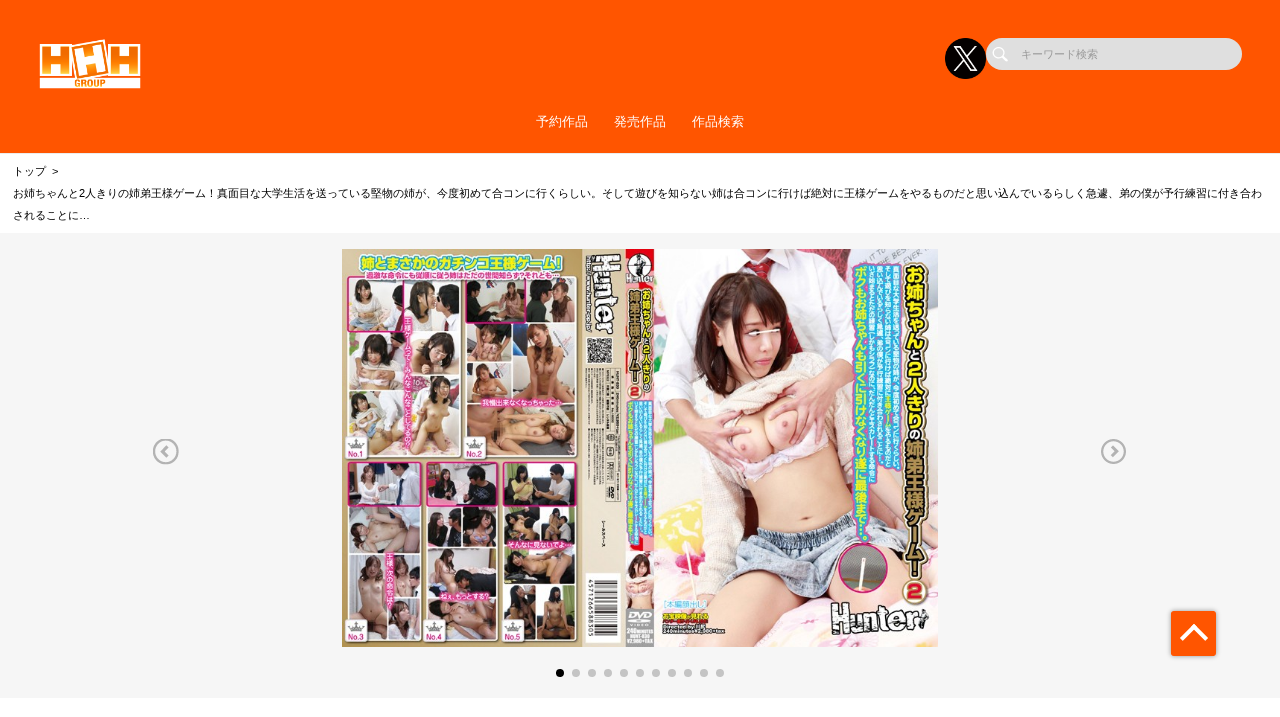

--- FILE ---
content_type: text/html; charset=UTF-8
request_url: https://hhh-av.com/works/detail/hunt830
body_size: 71861
content:
<!doctype html>
<html lang="ja">



    <head prefix="og: http://ogp.me/ns# fb: http://ogp.me/ns/fb# website: http://ogp.me/ns/website#">

        
        <title>お姉ちゃんと2人きりの姉弟王様ゲーム！真面目な大学生活を送っている堅物の姉が、今度初めて合コンに行くらしい。そして遊びを知らない姉は合コンに行けば絶対に王様ゲームをやるものだと思い込んでいるらしく急遽、弟の僕が予行練習に付き合わされることに… | 超混種ハレンチグループのAVメーカー【HHH(トリプルエイチ)】公式サイト</title>
        <meta name="description" content="【公式】HHH(トリプルエイチ) | お姉ちゃんと2人きりの姉弟王様ゲーム！真面目な大学生活を送っている堅物の姉が、今度初めて合コンに行くらしい。そして遊びを知らない姉は合コンに行けば絶対に王様ゲームをやるものだと思い込んでいるらしく急遽、弟の僕が予行練習に付き合わされることに…のページ">

        
                        <!-- Google Tag Manager -->
        <script>(function(w,d,s,l,i){w[l]=w[l]||[];w[l].push({'gtm.start':
        new Date().getTime(),event:'gtm.js'});var f=d.getElementsByTagName(s)[0],
        j=d.createElement(s),dl=l!='dataLayer'?'&l='+l:'';j.async=true;j.src=
        'https://www.googletagmanager.com/gtm.js?id='+i+dl;f.parentNode.insertBefore(j,f);
        })(window,document,'script','dataLayer','GTM-58SR632');</script>
        <!-- End Google Tag Manager -->
        
        <!--画面共通項目-->
        <meta charset="utf-8">
        <meta http-equiv="X-UA-Compatible" content="IE=edge">
        <meta name="viewport" content="width=device-width, initial-scale=1">
        <meta property="og:image" content="https://cdn.up-timely.com/image/29/site_design/base/logo_image/oV67NItRHabirg3sAM6H0sHA1zikjsF5N2xu4KWy.png">
        <meta property="og:locale" content="ja_JP">

        <link rel="shortcut icon" href="/favicons/hhh/favicon.ico">
        <link rel="stylesheet" href="https://cdnjs.cloudflare.com/ajax/libs/Swiper/4.5.1/css/swiper.min.css">
        <link rel="stylesheet" href="https://cdnjs.cloudflare.com/ajax/libs/fancybox/3.5.7/jquery.fancybox.min.css">
        <link rel="stylesheet" href="//code.ionicframework.com/ionicons/2.0.1/css/ionicons.min.css">
        <link rel="stylesheet" href="/_assets/main.bundle.css?v=20250205">
        <link rel="stylesheet" href="/css/dev_common.css">
        <link rel="stylesheet" href="/css/override_style.css">
        <script src="https://code.jquery.com/jquery-3.4.1.min.js" integrity="sha256-CSXorXvZcTkaix6Yvo6HppcZGetbYMGWSFlBw8HfCJo=" crossorigin="anonymous"></script>
        <script nomodule src="/_assets/main.nomodule.bundle.js" defer></script>
        <script type="text/javascript" src="/_assets/jquery.waypoints.min.js"></script>
        <script type="text/javascript" src="/_assets/megamenu.js"></script>
        <script src="https://cdnjs.cloudflare.com/ajax/libs/Swiper/4.5.1/js/swiper.min.js"></script>
        <script type="module" src="/_assets/main.module.bundle.js"></script>
        <script src="https://cdn.jsdelivr.net/npm/lazyload@2.0.0-rc.2/lazyload.min.js"></script>
        
        

        
        <style>
            
            /********************
            * 背景色 *
            ********************/
            /* 背景色① */
            .bg-base01,
            .p-siteHeader,
            .p-siteHeader__top,
            .p-siteHeader__nav,
            .show-on-mobile .c-search,
            .menu>ul>li {
                background-color: #ff5500;
            }

            /* 背景色② */
            .bg-base02,
            main,
            body {
                background-color: #ffffff;
            }

            /* 背景色③ */
            .bg-base03,
            .p-tag {
                background-color: #ffe072;
            }

            /* 背景色④（サイドバー版） */
            .bg-base04,
            .p-footer__nav,
            .sidebar .p-footer__nav {
                background-color: #000000;
            }

            /* 背景色⑤ */
            .bg-base05,
            .p-footer__info {
                background-color: #ff5500;
            }




            /********************
            * メインカラー *
            ********************/
            .c-main-font {
                color: #ff5500 !important;
            }

            .c-main-font-hover:hover {
                color: #ff5500 !important;
            }

            .c-main-font-link {
                color: #ff5500 !important;
            }

            .c-main-font-link:hover {
                text-decoration: underline #ff5500 !important;
            }

            .c-main-bg {
                background-color: #ff5500 !important;
            }

            .c-main-bg-hover:hover {
                background-color: #ff5500 !important;
            }

            .c-main-bg-lighten-hover:hover {
                background-color: #ff5500 !important;
            }

            .c-main-bg-after::after {
                background-color: #ff5500 !important;
            }

            .c-main-bg-before::before {
                background-color: #ff5500 !important;
            }

            .c-main-bd {
                border: 1px solid #ff5500 !important;
            }

            .c-main-bd-bottom {
                border-bottom: 1px solid #ff5500 !important;
            }

            .c-main-bd-left {
                border-left: 1px solid #ff5500 !important;
            }

            .c-main-bd-left-before::before {
                border-left: 1px solid #ff5500 !important;
            }

            .c-main-bd-hover:hover {
                border: 1px solid #ff5500 !important;
            }
            
            #nav-toggle span,
            .menu-mobile span {
                background: #fff !important;
            }

            .menu>ul>li>ul {
                border-bottom: 2px solid #ff5500 !important;
            }

            @media screen and (max-width: 767px) {
                .menu>ul>li>ul {
                    border-top: 1px solid #ff5500 !important;
                    border-bottom: 0px solid #ff5500 !important;
                }
            }

            .menu>ul>li>ul>li a:hover {
                color: #ff5500 !important;
            }

            .menu-dropdown-icon.is-active>a {
                color: #ff5500 !important;
            }

            .p-recruit .table .item a {
                color: #ff5500 !important;
            }

            .p-recruit .table .item a:hover {
                text-decoration: underline #ff5500 !important;
            }

            .c-card .hover:hover .name {
                color: #ff5500 !important;
            }

            .c-card .hover02:hover .text {
                color: #ff5500 !important;
            }

            .c-main-fill {
                fill: #ff5500 !important;
            }

            .c-main-fill-hover:hover {
                fill: #ff5500 !important;
            }

            /* お知らせと更新情報 */
            .p-news__block a {
                color: #ff5500 !important;
            }

            /********************
            * フッターテキスト *
            ********************/
            /* フッターテキスト①↓ */
            .p-footer__nav__list a,
            .p-footer__nav__list li,
            .p-footer__note .text {
            color: #fff !important;
            }

            /* フッターテキスト②↓ */
            .p-login__footer .text,
            .p-footer__info__text {
            color: #fff !important;
            }

            /* フッターテキスト③↓ */
            .p-login__footer .copy,
            .p-footer__info__copyRight {
            color: #fff !important;
            }

            /********************
            * ヘッダー関連(上書き!) 2021/12/15追加 *
            ********************/
            /* ヘッダーテキスト01↓ */
            .menu>ul>li>a {
            color: #fff !important;
            }

            /* ヘッダーテキスト01のホバー時のアンダーライン↓ */
            .menu>ul>li>a.c-main-bg-after::after {
            background-color: #ff5500 !important;
            }

            /* spのヘッダーテキスト01がクリック時のフォントカラー↓ */
            .menu-dropdown-icon.is-active>a {
            color: #ff5500 !important;
            }

            /* ヘッダーテキスト02↓ */
            .menu>ul>li>ul>li a {
            color: #333 !important;
            }

            /* pcのヘッダーテキスト02のホバー時のフォントカラー↓ */
            .menu>ul>li>ul>li a:hover {
            color: #ff5500 !important;
            }

            /* pcのヘッダーサブメニューのアンダーライン */
            .menu>ul>li>ul {
            border-bottom: 2px solid #ff5500 !important;
            }

            @media screen and (max-width: 767px) {
            .menu>ul>li>ul {
                border-top: 1px solid #ff5500 !important;
                border-bottom: 0px solid #ff5500 !important;
            }
            }

            /* spヘッダーのVアイコン */
            .menu-dropdown-icon:before {
            border-right: 1px solid #fff;
            border-bottom: 1px solid #fff;
            }

            /* トップページのタグタイトルカラー */
            .p-tag__title {
            color: #000000 !important;
            }

            /* SPグローバルナビ背景色 */
            .l-navBar__itemInner {
                background-color: #FF5500 !important;
            }

        </style>

    </head>




<body class="fadeout loader page-first">
<!-- Google Tag Manager (noscript) -->
<noscript><iframe src="https://www.googletagmanager.com/ns.html?id=GTM-58SR632"
height="0" width="0" style="display:none;visibility:hidden"></iframe></noscript>
<!-- End Google Tag Manager (noscript) -->
<header class="l-siteHeader">
    <div class="container l-siteHeader__container">
        <div class="p-siteHeader">
            <div class="p-siteHeader__top">
                <div class="logo">
                    <h1 class="logo__item">
                        <a href="https://hhh-av.com/top">
                            <img class="lazyload" data-src="https://cdn.up-timely.com/image/29/site_design/base/logo_image/oV67NItRHabirg3sAM6H0sHA1zikjsF5N2xu4KWy.png" alt="">
                        </a>
                    </h1>
                </div>
                <div class="p-siteHeader__inner">
                    <div class="p-siteHeader__sns">
                                                                        <a href="https://x.com/HHH_eigyoman" class="p-siteHeader__sns__x"><img class="lazyload" data-src="/_assets/common/X_logo_icon.png" alt=""></a>
                                                                    </div>
                    <div class="c-search">
                        <form class="u-hidden--sp" action="https://hhh-av.com/search/list" method="get">
                            <div class="item">
                                <input id="s" name="keyword" type="search" placeholder="キーワード検索">
                            </div>
                        </form>
                    </div>
                </div>
            </div>
            <nav class="p-siteHeader__nav">
                <div class="menu-container">
                    <div class="menu clearfix">
                        <div class="menu-mobile">
                            <div>
                                <span class="c-main-bg"></span>
                                <span class="c-main-bg"></span>
                                <span class="c-main-bg"></span>
                            </div>
                        </div>
                        <ul>
                            <div class="c-search u-hidden--pc">
                                <form action="https://hhh-av.com/search/list" method="get">
                                    <div class="item">
                                        <input id="s" name="keyword" type="search" placeholder="キーワード検索">
                                    </div>
                                </form>
                            </div>
                            
                                                            <li><a class="c-anime__underline center" href="https://hhh-av.com/works/list/reserve">予約作品</a>

    </li>


                                                            <li><a class="c-anime__underline center" href="/works/list/release/">発売作品</a>

    </li>

                                                            <li><a class="c-anime__underline center" href="https://hhh-av.com/search">作品検索</a>

    </li>


                            

                        </ul>
                    </div>
                </div>
            </nav>
        </div>
    </div>
</header>


<main class="home top">
        <ul class="c-bread">
        <li class="item"><a href="https://hhh-av.com/top">トップ</a></li>
        <li class="item"><a>お姉ちゃんと2人きりの姉弟王様ゲーム！真面目な大学生活を送っている堅物の姉が、今度初めて合コンに行くらしい。そして遊びを知らない姉は合コンに行けば絶対に王様ゲームをやるものだと思い込んでいるらしく急遽、弟の僕が予行練習に付き合わされることに…</a></li>
    </ul>
    <section class="l-slider">
        <div class="p-slider -work">
                            <div class="swiper-parent">
                    <div class="swiper-container">
                        <div class="swiper-wrapper">
                                                            <div class="swiper-slide">
                                    <img class="swiper-lazy" data-src="https://cdn.up-timely.com/image/29/content/63822/HUNT830_2.jpg" alt="">
                                    <div class="swiper-lazy-preloader"></div>
                                </div>
                                                            <div class="swiper-slide">
                                    <img class="swiper-lazy" data-src="https://cdn.up-timely.com/image/29/content/63822/HUNT830_3.jpg" alt="">
                                    <div class="swiper-lazy-preloader"></div>
                                </div>
                                                            <div class="swiper-slide">
                                    <img class="swiper-lazy" data-src="https://cdn.up-timely.com/image/29/content/63822/HUNT830_4.jpg" alt="">
                                    <div class="swiper-lazy-preloader"></div>
                                </div>
                                                            <div class="swiper-slide">
                                    <img class="swiper-lazy" data-src="https://cdn.up-timely.com/image/29/content/63822/HUNT830_5.jpg" alt="">
                                    <div class="swiper-lazy-preloader"></div>
                                </div>
                                                            <div class="swiper-slide">
                                    <img class="swiper-lazy" data-src="https://cdn.up-timely.com/image/29/content/63822/HUNT830_6.jpg" alt="">
                                    <div class="swiper-lazy-preloader"></div>
                                </div>
                                                            <div class="swiper-slide">
                                    <img class="swiper-lazy" data-src="https://cdn.up-timely.com/image/29/content/63822/HUNT830_7.jpg" alt="">
                                    <div class="swiper-lazy-preloader"></div>
                                </div>
                                                            <div class="swiper-slide">
                                    <img class="swiper-lazy" data-src="https://cdn.up-timely.com/image/29/content/63822/HUNT830_8.jpg" alt="">
                                    <div class="swiper-lazy-preloader"></div>
                                </div>
                                                            <div class="swiper-slide">
                                    <img class="swiper-lazy" data-src="https://cdn.up-timely.com/image/29/content/63822/HUNT830_9.jpg" alt="">
                                    <div class="swiper-lazy-preloader"></div>
                                </div>
                                                            <div class="swiper-slide">
                                    <img class="swiper-lazy" data-src="https://cdn.up-timely.com/image/29/content/63822/HUNT830_10.jpg" alt="">
                                    <div class="swiper-lazy-preloader"></div>
                                </div>
                                                            <div class="swiper-slide">
                                    <img class="swiper-lazy" data-src="https://cdn.up-timely.com/image/29/content/63822/HUNT830_11.jpg" alt="">
                                    <div class="swiper-lazy-preloader"></div>
                                </div>
                                                            <div class="swiper-slide">
                                    <img class="swiper-lazy" data-src="https://cdn.up-timely.com/image/29/content/63822/HUNT830_12.jpg" alt="">
                                    <div class="swiper-lazy-preloader"></div>
                                </div>
                                                    </div>
                        <div class="swiper-pagination swiper-pagination-black"></div>
                        <div class="swiper-button-prev swiper-button-white u-hidden--sp"></div>
                        <div class="swiper-button-next swiper-button-white u-hidden--sp"></div>
                    </div>
                </div>
            
        </div>
    </section>
    <section class="l-section">
        <div class="p-workPage l-wrap">
            <h2 class="p-workPage__title"> お姉ちゃんと2人きりの姉弟王様ゲーム！真面目な大学生活を送っている堅物の姉が、今度初めて合コンに行くらしい。そして遊びを知らない姉は合コンに行けば絶対に王様ゲームをやるものだと思い込んでいるらしく急遽、弟の僕が予行練習に付き合わされることに… </h2>
            <p class="p-workPage__text">姉が「王様ゲームの練習に付き合って」と言ってきた。どうやら今度参加する初めての合コンで王様ゲームをやると思っての事らしい。仕方なく付き合っていると、遊びの練習のはずが命令だけはガチで、どんどんエッチにエスカレート！それにつられるように姉もエッチな雰囲気になっていき、遂には最後の一線まで越えてしまう。</p>
            <div class="p-workPage__block">
                <div class="p-workPage__table">
                                        <div class="item">
                        <div class="th">女優</div>
                        <div class="td">
                                                    </div>
                    </div>
                                        <div class="item">
                        <div class="th">発売日</div>
                                                <div class="td">
                            <div class="item">
                                <a class="c-tag c-main-bg-hover c-main-font c-main-bd" href="https://hhh-av.com/works/list/date/2014-04-10">2014年4月10日</a>
                            </div>
                        </div>
                    </div>
                    <div class="item">
                        <div class="th">シリーズ</div>
                                                    <div class="item">
                                <a class="c-tag c-main-bg-hover c-main-font c-main-bd" href="https://hhh-av.com/works/list/series/5067">王様ゲーム</a>
                            </div>
                                                <div class="td"></div>
                    </div>
                                        <div class="item">
                                                <div class="th">メーカー</div>
                                                                            <div class="item">
                                <a class="c-tag c-main-bg-hover c-main-font c-main-bd" href="https://hhh-av.com/works/list/label/34858">Hunter</a>
                            </div>
                                                <div class="td"></div>
                    </div>
                                        <div class="item">
                        <div class="th">ジャンル</div>
                        <div class="td">
                                                                                                <div class="item">
                                        <a class="c-tag c-main-bg-hover c-main-font c-main-bd" href="https://hhh-av.com/works/list/genre/108">近親相姦</a>
                                    </div>
                                                                                                                                <div class="item">
                                        <a class="c-tag c-main-bg-hover c-main-font c-main-bd" href="https://hhh-av.com/works/list/genre/5008">企画</a>
                                    </div>
                                                                                                                                <div class="item">
                                        <a class="c-tag c-main-bg-hover c-main-font c-main-bd" href="https://hhh-av.com/works/list/genre/5023">姉・妹</a>
                                    </div>
                                                                                                                                <div class="item">
                                        <a class="c-tag c-main-bg-hover c-main-font c-main-bd" href="https://hhh-av.com/works/list/genre/5052">4時間以上作品</a>
                                    </div>
                                                                                    </div>
                    </div>
                    <div class="item">
                        <div class="th">監督</div>
                        <div class="td">
                                                    <div class="item">
                                                                <p>川尻</p>
                            </div>
                                                </div>
                    </div>
                    <div class="item">
                        <div class="th">品番</div>
                        <div class="td">
                                                            <div class="item -minW">
                                    <p><span class="c-tag02 c-main-bg-hover c-main-bg">DVD</span>HUNT830</p>
                                </div>
                                                                                                            </div>
                    </div>
                    <div class="item">
                        <div class="th">収録時間</div>
                        <div class="td">
                                                            <div class="item -minW">
                                    <p><span class="c-tag02 c-main-bg-hover c-main-bg">DVD</span>240分</p>
                                </div>
                                                                                                            </div>
                    </div>
                    <div class="item">
                        <div class="th">価格</div>
                        <div class="td">
                                                            <div class="item -minW">
                                    <p><span class="c-tag02 c-main-bg-hover c-main-bg">DVD</span>3,278円（税込）</p>
                                </div>
                                                                                                            </div>
                    </div>
                </div>
                <div class="p-workPage__side">

                                        <div class="title">
                        <div class="ico">
                            <div class="c-svg"><svg xmlns="http://www.w3.org/2000/svg" xmlns:xlink="http://www.w3.org/1999/xlink" viewBox="0 0 35 30">
                                    <path class="cart" fill-rule="evenodd" fill="rgb(0, 0, 0)" d="M31.978,15.953 C31.814,16.729 31.123,17.354 30.333,17.438 L11.292,19.472 L11.632,21.081 L29.395,21.081 C30.066,21.081 30.611,21.626 30.611,22.297 C30.611,22.969 30.066,23.513 29.395,23.513 L11.132,23.513 C10.294,23.513 9.530,22.894 9.356,22.074 L5.861,5.531 C5.860,5.524 5.243,2.599 5.243,2.599 L1.381,2.599 C0.709,2.599 0.165,2.055 0.165,1.383 C0.165,0.712 0.709,0.168 1.381,0.168 L5.742,0.168 C6.581,0.168 7.344,0.786 7.519,1.607 L8.036,4.058 L32.504,4.058 C32.999,4.058 33.458,4.273 33.762,4.648 C34.066,5.023 34.182,5.516 34.080,6.001 L31.978,15.953 ZM8.550,6.490 L10.786,17.081 L29.680,15.063 L31.490,6.490 L8.550,6.490 ZM13.570,24.969 C14.914,24.969 16.003,26.058 16.003,27.401 C16.003,28.744 14.914,29.833 13.570,29.833 C12.227,29.833 11.138,28.744 11.138,27.401 C11.138,26.058 12.227,24.969 13.570,24.969 ZM26.479,24.969 C27.823,24.969 28.912,26.058 28.912,27.401 C28.912,28.744 27.823,29.833 26.479,29.833 C25.137,29.833 24.048,28.744 24.048,27.401 C24.048,26.058 25.137,24.969 26.479,24.969 Z" />
                                </svg>
                            </div>
                        </div>
                        <p>FANZAで購入</p>
                    </div>

                                        <a class="c-main-bg-hover box" target="_blank" href="https://www.dmm.co.jp/digital/videoa/-/detail/=/cid=1hunt00830/WILLaffi-079">
                        <div class="ico">
                            <div class="c-svg">
                                <svg xmlns="http://www.w3.org/2000/svg" xmlns:xlink="http://www.w3.org/1999/xlink" viewBox="0 0 50 44">
                                    <path class="download" fill-rule="evenodd" fill="rgb(255, 255, 255)" d="M40.082,31.049 L35.557,31.049 C34.724,31.049 34.049,30.375 34.049,29.541 C34.049,28.707 34.724,28.033 35.557,28.033 L40.082,28.033 C43.409,28.033 46.115,25.327 46.115,22.000 C46.115,18.673 43.409,15.967 40.082,15.967 L37.066,15.967 C36.232,15.967 35.557,15.292 35.557,14.459 C35.557,8.638 30.821,3.901 25.000,3.901 C19.958,3.901 15.500,7.221 14.401,11.795 C14.238,12.473 13.631,12.951 12.934,12.951 L11.426,12.951 C7.268,12.951 3.885,16.334 3.885,20.492 C3.885,24.650 7.268,28.033 11.426,28.033 L15.950,28.033 C16.784,28.033 17.459,28.707 17.459,29.541 C17.459,30.375 16.784,31.049 15.950,31.049 L11.426,31.049 C5.605,31.049 0.869,26.313 0.869,20.492 C0.869,14.671 5.605,9.934 11.426,9.934 L11.806,9.934 C13.649,4.626 19.007,0.885 25.000,0.885 C31.976,0.885 37.737,6.172 38.490,12.951 L40.082,12.951 C45.072,12.951 49.131,17.010 49.131,22.000 C49.131,26.990 45.072,31.049 40.082,31.049 ZM20.034,34.508 L23.492,37.966 L23.492,17.475 C23.492,16.642 24.167,15.967 25.000,15.967 C25.834,15.967 26.508,16.642 26.508,17.475 L26.508,37.966 L29.967,34.508 C30.556,33.919 31.510,33.919 32.100,34.508 C32.688,35.097 32.688,36.051 32.100,36.640 L26.066,42.673 C25.772,42.968 25.386,43.115 25.000,43.115 C24.614,43.115 24.228,42.968 23.934,42.673 L17.901,36.640 C17.312,36.051 17.312,35.097 17.901,34.508 C18.490,33.919 19.444,33.919 20.034,34.508 Z" />
                                </svg>
                            </div>
                        </div>
                        <div class="text">
                            <p class="buy">動画を購入</p>
                            <p>ダウンロード+ストリーミング</p>
                        </div>
                    </a>
                    
                                            <a class="c-main-bg-hover box" target="_blank" href="https://www.dmm.co.jp/mono/dvd/-/detail/=/cid=hunt830/WILLaffi-079">
                            <div class="ico">
                                <div class="c-svg"><svg xmlns="http://www.w3.org/2000/svg" xmlns:xlink="http://www.w3.org/1999/xlink" viewBox="0 0 49 51">
                                        <path fill-rule="evenodd" fill="rgb(255, 255, 255)" d="M39.146,39.741 C34.816,44.079 29.059,46.469 22.936,46.469 C16.813,46.469 11.057,44.079 6.726,39.741 C-2.211,30.785 -2.211,16.212 6.726,7.256 C11.057,2.918 16.813,0.528 22.936,0.528 C29.059,0.528 34.816,2.918 39.146,7.256 C48.083,16.212 48.083,30.785 39.146,39.741 ZM37.061,9.344 C33.289,5.564 28.272,3.482 22.936,3.482 C17.600,3.482 12.584,5.564 8.811,9.344 C1.023,17.149 1.023,29.848 8.811,37.652 C12.584,41.433 17.600,43.514 22.936,43.514 C28.272,43.514 33.289,41.433 37.061,37.652 C44.850,29.848 44.850,17.149 37.061,9.344 ZM29.888,18.986 C29.578,18.506 29.214,18.050 28.795,17.629 C28.374,17.208 27.919,16.844 27.440,16.532 L32.273,7.409 C33.633,8.199 34.922,9.156 36.086,10.322 C37.250,11.488 38.205,12.780 38.993,14.143 L29.888,18.986 ZM27.845,28.417 C26.534,29.731 24.791,30.455 22.936,30.455 C21.081,30.455 19.339,29.731 18.027,28.417 C15.320,25.705 15.320,21.291 18.027,18.579 C19.339,17.265 21.081,16.542 22.936,16.542 C24.791,16.542 26.534,17.265 27.845,18.579 C30.552,21.291 30.552,25.705 27.845,28.417 ZM24.719,21.712 C24.242,21.235 23.609,20.972 22.936,20.972 C22.263,20.972 21.630,21.235 21.154,21.712 C20.171,22.697 20.171,24.299 21.154,25.284 C22.107,26.238 23.766,26.238 24.719,25.284 C25.701,24.299 25.701,22.697 24.719,21.712 ZM18.513,30.512 L13.825,39.361 C12.466,38.572 11.176,37.614 10.013,36.448 C8.849,35.282 7.893,33.990 7.106,32.628 L15.937,27.930 C16.258,28.439 16.635,28.924 17.078,29.368 C17.522,29.813 18.005,30.190 18.513,30.512 Z" />
                                        <path fill-rule="evenodd" fill="rgb(0, 0, 0)" d="M46.034,48.652 C44.728,49.885 43.077,50.479 40.973,50.479 L38.851,50.479 C38.209,50.479 37.946,50.490 37.514,50.511 C37.466,50.513 37.418,50.515 37.371,50.515 C36.552,50.515 35.768,50.167 35.214,49.554 C35.197,49.535 35.187,49.512 35.170,49.493 C34.633,50.102 33.852,50.479 32.990,50.479 L30.985,50.479 C29.590,50.479 28.393,49.484 28.125,48.109 C28.118,48.084 28.105,48.042 28.092,48.001 C27.894,48.245 27.695,48.468 27.502,48.652 C26.196,49.885 24.545,50.479 22.442,50.479 L20.320,50.479 C19.677,50.479 19.414,50.490 18.982,50.511 C18.935,50.513 18.887,50.515 18.839,50.515 C18.021,50.515 17.237,50.167 16.683,49.554 C16.097,48.904 15.830,48.025 15.956,47.158 C15.999,46.863 16.019,46.656 16.019,46.031 L16.019,39.692 C16.019,39.147 16.002,38.931 15.952,38.560 C15.835,37.696 16.107,36.823 16.694,36.181 C17.279,35.538 18.114,35.188 18.986,35.235 C19.406,35.257 19.658,35.267 20.320,35.267 L22.430,35.267 C23.354,35.267 24.564,35.360 25.771,35.893 C26.273,35.505 26.881,35.267 27.534,35.267 L29.458,35.267 C30.525,35.267 31.474,35.849 31.982,36.734 C32.489,35.849 33.438,35.267 34.506,35.267 L36.430,35.267 C36.538,35.267 36.640,35.297 36.747,35.309 C36.997,35.254 37.253,35.221 37.517,35.235 C37.937,35.257 38.190,35.267 38.851,35.267 L40.962,35.267 C42.365,35.267 44.428,35.459 46.137,37.126 C47.555,38.476 48.318,40.443 48.318,42.791 C48.318,45.832 47.076,47.657 46.034,48.652 Z" />
                                        <path fill-rule="evenodd" fill="rgb(255, 255, 255)" d="M44.279,46.790 C43.456,47.567 42.438,47.912 40.973,47.912 L38.851,47.912 C38.149,47.912 37.861,47.924 37.389,47.947 C37.383,47.948 37.377,47.948 37.371,47.948 C37.268,47.948 37.170,47.904 37.101,47.828 C37.028,47.746 36.995,47.636 37.010,47.528 C37.079,47.055 37.100,46.705 37.100,46.031 L37.100,39.692 C37.100,39.070 37.078,38.725 37.010,38.215 C36.995,38.107 37.029,37.998 37.103,37.917 C37.176,37.837 37.280,37.795 37.389,37.799 C37.850,37.822 38.126,37.834 38.851,37.834 L40.962,37.834 C42.530,37.834 43.547,38.174 44.363,38.970 C45.282,39.844 45.768,41.166 45.768,42.791 C45.768,44.501 45.268,45.846 44.279,46.790 ZM43.419,42.803 C43.419,41.794 43.183,41.034 42.716,40.544 C42.313,40.118 41.798,39.953 40.880,39.953 L39.379,39.953 L39.379,45.793 L40.869,45.793 C41.727,45.793 42.248,45.609 42.666,45.158 C43.159,44.631 43.419,43.817 43.419,42.803 ZM33.693,46.499 C33.500,47.014 33.392,47.366 33.349,47.609 C33.318,47.784 33.167,47.912 32.990,47.912 L30.985,47.912 C30.809,47.912 30.658,47.786 30.626,47.611 C30.585,47.384 30.464,47.038 30.269,46.496 L27.775,39.725 C27.546,39.094 27.382,38.702 27.211,38.369 C27.152,38.256 27.156,38.120 27.222,38.010 C27.288,37.901 27.406,37.834 27.534,37.834 L29.458,37.834 C29.638,37.834 29.791,37.966 29.818,38.146 C29.867,38.470 29.965,38.854 30.118,39.318 L31.982,44.902 L33.846,39.317 C34.030,38.737 34.092,38.512 34.145,38.147 C34.172,37.967 34.325,37.834 34.506,37.834 L36.430,37.834 C36.559,37.834 36.679,37.902 36.744,38.015 C36.809,38.127 36.811,38.266 36.748,38.379 C36.588,38.666 36.453,38.992 36.189,39.723 L33.693,46.499 ZM25.747,46.790 C24.925,47.567 23.906,47.912 22.442,47.912 L20.320,47.912 C19.618,47.912 19.329,47.924 18.857,47.947 C18.851,47.948 18.845,47.948 18.839,47.948 C18.737,47.948 18.639,47.904 18.570,47.828 C18.496,47.746 18.463,47.636 18.479,47.528 C18.548,47.055 18.568,46.705 18.568,46.031 L18.568,39.692 C18.568,39.070 18.547,38.725 18.479,38.215 C18.464,38.107 18.498,37.998 18.571,37.917 C18.644,37.837 18.749,37.795 18.858,37.799 C19.318,37.822 19.595,37.834 20.320,37.834 L22.430,37.834 C23.998,37.834 25.015,38.174 25.832,38.970 C26.750,39.844 27.237,41.166 27.237,42.791 C27.237,44.501 26.736,45.846 25.747,46.790 ZM24.184,40.544 C23.782,40.118 23.267,39.953 22.348,39.953 L20.848,39.953 L20.848,45.793 L22.337,45.793 C23.196,45.793 23.716,45.609 24.135,45.158 C24.628,44.631 24.888,43.817 24.888,42.803 C24.888,41.794 24.651,41.034 24.184,40.544 Z" />
                                    </svg>
                                </div>
                            </div>
                            <div class="text">
                                <p class="buy">DVDを購入</p>
                                <p>定価 3,278円（税込）</p>
                            </div>
                        </a>
                    
                    
                                        <p class="note">※配信日と発売日が異なる場合があります</p>
                </div>
            </div>
        </div>
    </section>
        <section class="l-section">
        <div class="p-reserve">
            <div class="p-reserve__title">
                <div class="c-title-main">
                    <div class="anime__show wayPoint-first">
                        <h2 class="top anime__show__item -bottom c-main-font c-main-bg-after">RECOMMEND</h2>
                    </div>
                    <div class="anime__show wayPoint-first">
                        <p class="bottom anime__show__item -bottom delay">おすすめ作品</p>
                    </div>
                </div>
            </div>
            <div class="l-wrap">
                <div class="c-low--6">
                                                                <div class="item">
                            <div class="c-card">
                                <p class="c-card__tag -empty"></p>
                                                                    <a class="img hover" href="https://hhh-av.com/works/detail/HUNTC487?page_from=works">
                                        <img class="c-main-bg lazyload" data-src="https://cdn.up-timely.com/image/29/content/83966/y3fxPb9UpaT8CiTKWGKUFV6tGs0f0osxLQpqspQO.jpg" alt=""/>
                                        <div class="hover__child">
                                            <p class="text">親に隠れて妹とキスだけの約束の生活。「キスだけ…兄妹なんだから…」大人になった妹とキスだけの約束のはずが我慢できず…。久しぶりに帰省したら…2</p>
                                            <div class="arrow">
                                                <div class="c-svg">
                                                    <svg xmlns="http://www.w3.org/2000/svg"
                                                         xmlns:xlink="http://www.w3.org/1999/xlink"
                                                         viewBox="0 0 36 36">
                                                        <path class="link__bg c-main-fill-hover" fill-rule="evenodd"
                                                              opacity="0.702" fill="rgb(255, 255, 255)"
                                                              d="M18.000,-0.000 C27.941,-0.000 36.000,8.059 36.000,18.000 C36.000,27.941 27.941,36.000 18.000,36.000 C8.059,36.000 0.000,27.941 0.000,18.000 C0.000,8.059 8.059,-0.000 18.000,-0.000 Z"/>
                                                        <path class="link" fill-rule="evenodd"
                                                              fill="rgb(0, 0, 0)"
                                                              d="M27.719,16.387 L20.022,9.964 L20.022,13.244 C10.145,14.600 8.280,24.005 8.280,24.005 C13.216,18.837 20.022,19.006 20.022,19.006 L20.022,22.808 L27.719,16.387 Z"/>
                                                    </svg>
                                                </div>
                                            </div>
                                        </div>
                                    </a>
                                
                                                                                                    <span class="name">　</span>
                                
                            </div>
                        </div>
                                            <div class="item">
                            <div class="c-card">
                                <p class="c-card__tag -empty"></p>
                                                                    <a class="img hover" href="https://hhh-av.com/works/detail/HUNTC450?page_from=works">
                                        <img class="c-main-bg lazyload" data-src="https://cdn.up-timely.com/image/29/content/82198/EcH5Y5bkEMximOiBIiYw4ky22QJmnrTa3Pin8KLc.jpg" alt=""/>
                                        <div class="hover__child">
                                            <p class="text">玄関開けたら秒で近親相姦！ボクを襲ってくる５人のショタコン姉とハーレム中出しSEX地獄！５人の姉たちとの禁断の関係を断ち切ろうと上京を決意！やっと姉たちから開放されたと思ったのに、ボクの事が心配で…否、チ〇ポが恋しくて引っ越し先にやって来た！</p>
                                            <div class="arrow">
                                                <div class="c-svg">
                                                    <svg xmlns="http://www.w3.org/2000/svg"
                                                         xmlns:xlink="http://www.w3.org/1999/xlink"
                                                         viewBox="0 0 36 36">
                                                        <path class="link__bg c-main-fill-hover" fill-rule="evenodd"
                                                              opacity="0.702" fill="rgb(255, 255, 255)"
                                                              d="M18.000,-0.000 C27.941,-0.000 36.000,8.059 36.000,18.000 C36.000,27.941 27.941,36.000 18.000,36.000 C8.059,36.000 0.000,27.941 0.000,18.000 C0.000,8.059 8.059,-0.000 18.000,-0.000 Z"/>
                                                        <path class="link" fill-rule="evenodd"
                                                              fill="rgb(0, 0, 0)"
                                                              d="M27.719,16.387 L20.022,9.964 L20.022,13.244 C10.145,14.600 8.280,24.005 8.280,24.005 C13.216,18.837 20.022,19.006 20.022,19.006 L20.022,22.808 L27.719,16.387 Z"/>
                                                    </svg>
                                                </div>
                                            </div>
                                        </div>
                                    </a>
                                
                                                                                                    <span class="name">　</span>
                                
                            </div>
                        </div>
                                            <div class="item">
                            <div class="c-card">
                                <p class="c-card__tag -empty"></p>
                                                                    <a class="img hover" href="https://hhh-av.com/works/detail/HSODA101?page_from=works">
                                        <img class="c-main-bg lazyload" data-src="https://cdn.up-timely.com/image/29/content/83213/wE3x9P0ZJph6FTede56UlzJ1KrA5I2HO2Zvb1cgz.jpg" alt=""/>
                                        <div class="hover__child">
                                            <p class="text">脱いだら凄い豪快肝っ玉母ちゃんに勃起バレしてしまい、口説いたら女になったかーちゃんと種付けセックス</p>
                                            <div class="arrow">
                                                <div class="c-svg">
                                                    <svg xmlns="http://www.w3.org/2000/svg"
                                                         xmlns:xlink="http://www.w3.org/1999/xlink"
                                                         viewBox="0 0 36 36">
                                                        <path class="link__bg c-main-fill-hover" fill-rule="evenodd"
                                                              opacity="0.702" fill="rgb(255, 255, 255)"
                                                              d="M18.000,-0.000 C27.941,-0.000 36.000,8.059 36.000,18.000 C36.000,27.941 27.941,36.000 18.000,36.000 C8.059,36.000 0.000,27.941 0.000,18.000 C0.000,8.059 8.059,-0.000 18.000,-0.000 Z"/>
                                                        <path class="link" fill-rule="evenodd"
                                                              fill="rgb(0, 0, 0)"
                                                              d="M27.719,16.387 L20.022,9.964 L20.022,13.244 C10.145,14.600 8.280,24.005 8.280,24.005 C13.216,18.837 20.022,19.006 20.022,19.006 L20.022,22.808 L27.719,16.387 Z"/>
                                                    </svg>
                                                </div>
                                            </div>
                                        </div>
                                    </a>
                                
                                                                                                                                                                                        <span class="name">広瀬美結</span>
                                                                                                            
                            </div>
                        </div>
                                            <div class="item">
                            <div class="c-card">
                                <p class="c-card__tag -empty"></p>
                                                                    <a class="img hover" href="https://hhh-av.com/works/detail/HUNTC395?page_from=works">
                                        <img class="c-main-bg lazyload" data-src="https://cdn.up-timely.com/image/29/content/82693/f5MrFUhWhqNqIiloCryx28UHHYUlRBI5O4eyxOlS.jpg" alt=""/>
                                        <div class="hover__child">
                                            <p class="text">「おち○ちんの皮を剥いてちゃんと洗わなきゃダメだよ！」8 　ボクの事をいつまでも子供扱いする年の離れた姉がボクの包茎チ○ポの皮を剥いて…</p>
                                            <div class="arrow">
                                                <div class="c-svg">
                                                    <svg xmlns="http://www.w3.org/2000/svg"
                                                         xmlns:xlink="http://www.w3.org/1999/xlink"
                                                         viewBox="0 0 36 36">
                                                        <path class="link__bg c-main-fill-hover" fill-rule="evenodd"
                                                              opacity="0.702" fill="rgb(255, 255, 255)"
                                                              d="M18.000,-0.000 C27.941,-0.000 36.000,8.059 36.000,18.000 C36.000,27.941 27.941,36.000 18.000,36.000 C8.059,36.000 0.000,27.941 0.000,18.000 C0.000,8.059 8.059,-0.000 18.000,-0.000 Z"/>
                                                        <path class="link" fill-rule="evenodd"
                                                              fill="rgb(0, 0, 0)"
                                                              d="M27.719,16.387 L20.022,9.964 L20.022,13.244 C10.145,14.600 8.280,24.005 8.280,24.005 C13.216,18.837 20.022,19.006 20.022,19.006 L20.022,22.808 L27.719,16.387 Z"/>
                                                    </svg>
                                                </div>
                                            </div>
                                        </div>
                                    </a>
                                
                                                                                                    <span class="name">　</span>
                                
                            </div>
                        </div>
                                            <div class="item">
                            <div class="c-card">
                                <p class="c-card__tag -empty"></p>
                                                                    <a class="img hover" href="https://hhh-av.com/works/detail/ROYD267?page_from=works">
                                        <img class="c-main-bg lazyload" data-src="https://cdn.up-timely.com/image/29/content/81940/16rLbcX15MLGEkHAOdcJDUAmheNLXHSRIyJBDgaP.jpg" alt=""/>
                                        <div class="hover__child">
                                            <p class="text">スレンダー巨乳の義姉の誘惑に蝕まれ、快楽堕ちしていく兄妹。</p>
                                            <div class="arrow">
                                                <div class="c-svg">
                                                    <svg xmlns="http://www.w3.org/2000/svg"
                                                         xmlns:xlink="http://www.w3.org/1999/xlink"
                                                         viewBox="0 0 36 36">
                                                        <path class="link__bg c-main-fill-hover" fill-rule="evenodd"
                                                              opacity="0.702" fill="rgb(255, 255, 255)"
                                                              d="M18.000,-0.000 C27.941,-0.000 36.000,8.059 36.000,18.000 C36.000,27.941 27.941,36.000 18.000,36.000 C8.059,36.000 0.000,27.941 0.000,18.000 C0.000,8.059 8.059,-0.000 18.000,-0.000 Z"/>
                                                        <path class="link" fill-rule="evenodd"
                                                              fill="rgb(0, 0, 0)"
                                                              d="M27.719,16.387 L20.022,9.964 L20.022,13.244 C10.145,14.600 8.280,24.005 8.280,24.005 C13.216,18.837 20.022,19.006 20.022,19.006 L20.022,22.808 L27.719,16.387 Z"/>
                                                    </svg>
                                                </div>
                                            </div>
                                        </div>
                                    </a>
                                
                                                                                                                                                                                        <span class="name">百永さりな</span>
                                                                                                                                                                <span class="name">天美めあ</span>
                                                                                                            
                            </div>
                        </div>
                                            <div class="item">
                            <div class="c-card">
                                <p class="c-card__tag -empty"></p>
                                                                    <a class="img hover" href="https://hhh-av.com/works/detail/HHF097?page_from=works">
                                        <img class="c-main-bg lazyload" data-src="https://cdn.up-timely.com/image/29/content/82972/UtBrVLvLHNOb6sh4swvBHLSDRrDVIDDvAs677fWh.jpg" alt=""/>
                                        <div class="hover__child">
                                            <p class="text">「おち○ちんの皮を剥いてちゃんと洗わなきゃダメだよ！」 ボクの事をいつまでも子供扱いする年の離れた姉がボクの包茎チ○ポの皮を剥いて…　総勢10人 4時間BEST豪華総集編</p>
                                            <div class="arrow">
                                                <div class="c-svg">
                                                    <svg xmlns="http://www.w3.org/2000/svg"
                                                         xmlns:xlink="http://www.w3.org/1999/xlink"
                                                         viewBox="0 0 36 36">
                                                        <path class="link__bg c-main-fill-hover" fill-rule="evenodd"
                                                              opacity="0.702" fill="rgb(255, 255, 255)"
                                                              d="M18.000,-0.000 C27.941,-0.000 36.000,8.059 36.000,18.000 C36.000,27.941 27.941,36.000 18.000,36.000 C8.059,36.000 0.000,27.941 0.000,18.000 C0.000,8.059 8.059,-0.000 18.000,-0.000 Z"/>
                                                        <path class="link" fill-rule="evenodd"
                                                              fill="rgb(0, 0, 0)"
                                                              d="M27.719,16.387 L20.022,9.964 L20.022,13.244 C10.145,14.600 8.280,24.005 8.280,24.005 C13.216,18.837 20.022,19.006 20.022,19.006 L20.022,22.808 L27.719,16.387 Z"/>
                                                    </svg>
                                                </div>
                                            </div>
                                        </div>
                                    </a>
                                
                                                                                                    <span class="name">　</span>
                                
                            </div>
                        </div>
                                    </div>
            </div>
        </div>
    </section>
    </main>


<footer class="top">
    <section>
        <div class="p-footer">
            <div class="p-footer__nav">
                <div class="l-wrap--footer p-footer__nav__listWrap">
                    <div class="c-low--2 -m10"><img class="hp_mobileOnly lazyload"
                            data-src="https://cdn.up-timely.com/image/29/site_design/base/logo_image/oV67NItRHabirg3sAM6H0sHA1zikjsF5N2xu4KWy.png" alt="">
                        <div class="c-low--2_inner">
                                                                                    <a class="item hp_mobileOnly" href="https://x.com/HHH_eigyoman">
                                <img class="lazyload" data-src="/_assets/common/X_logo_icon.png" alt="">
                            </a>
                                                                                </div>
                    </div>
                    <div class="c-low--7">
                        <div class="item">
                            <ul class="p-footer__nav__list">
                                <li class="p-footer__nav__title c-main-bg-before">求人情報</li>
                                                                <li class="p-footer__nav__item">
                                    <a class="c-main-font-hover"
                                        href="https://hhh-av.com/recruit/1">社員募集（新卒採用）</a>
                                </li>
                                                                <li class="p-footer__nav__item">
                                    <a class="c-main-font-hover"
                                        href="https://hhh-av.com/recruit/2">社員募集（中途採用）</a>
                                </li>
                                                                <li class="p-footer__nav__item">
                                    <a class="c-main-font-hover"
                                        href="https://hhh-av.com/recruit/3">外部デザイナー募集</a>
                                </li>
                                                                <li class="p-footer__nav__item">
                                    <a class="c-main-font-hover"
                                        href="https://hhh-av.com/recruit/4">外部動画編集クリエイター募集</a>
                                </li>
                                                                <li class="p-footer__nav__item">
                                    <a class="c-main-font-hover"
                                        href="https://hhh-av.com/recruit/5">カメラマン募集</a>
                                </li>
                                                                <li class="p-footer__nav__item">
                                    <a class="c-main-font-hover"
                                        href="https://hhh-av.com/recruit/6">ライター募集</a>
                                </li>
                                                                <li class="p-footer__nav__item">
                                    <a class="c-main-font-hover"
                                        href="https://hhh-av.com/recruit/7">メイク募集</a>
                                </li>
                                                                <li class="p-footer__nav__item">
                                    <a class="c-main-font-hover"
                                        href="https://hhh-av.com/recruit/8">スタイリスト募集</a>
                                </li>
                                                                <li class="p-footer__nav__item">
                                    <a class="c-main-font-hover"
                                        href="https://hhh-av.com/recruit/9">WEBディレクター募集</a>
                                </li>
                                                                <li class="p-footer__nav__item">
                                    <a class="c-main-font-hover"
                                        href="https://hhh-av.com/recruit/10">外部映像(AV)編集スタッフ募集</a>
                                </li>
                                                            </ul>
                        </div>
                        <div class="item">
                            <ul class="p-footer__nav__list">
                                <li class="p-footer__nav__title c-main-bg-before">コンテンツ</li>
                                
                                                                
                                                                <li class="p-footer__nav__item"><a class="c-main-font-hover" target="_blank"
                                        href="https://www.av-event.jp/shop/">販売店舗</a></li>
                                <li class="p-footer__nav__item"><a class="c-main-font-hover"
                                        href="https://hhh-av.com/sitemap">サイトマップ</a></li>
                                <li class="p-footer__nav__item"><a class="c-main-font-hover"
                                        href="https://hhh-av.com/link">リンク</a></li>
                            </ul>
                        </div>
                        <div class="item">
                            <ul class="p-footer__nav__list">
                                <li class="p-footer__nav__title c-main-bg-before">インフォメーション</li>
                                <li class="p-footer__nav__item"><a class="c-main-font-hover" target="_blank"
                                        href="https://affiliate.dmm.com/">アフィリエイト募集</a></li>
                                <li class="p-footer__nav__item"><a class="c-main-font-hover"
                                        href="https://hhh-av.com/help">投書フォーム</a></li>
                            </ul>
                        </div>
                        <div class="item">
                            <ul class="p-footer__nav__list">
                                <li class="p-footer__nav__title c-main-bg-before">
                                    <a class="c-main-font-hover" href="https://hhh-av.com/privacy">プライバシーポリシー</a>
                                </li>
                            </ul>
                        </div>
                        <div class="item -marginLeft_auto hp_desktopOnly">
                            <div class="l-wrap--foooterSns -right p-footer__nav__sns">
                                <div class="c-low--2 -m10" style="flex-wrap: nowrap;">
                                                                                                            <div class="item hp_desktopOnly">
                                        <a target="_blank" href="https://x.com/HHH_eigyoman">
                                            <img class="lazyload" data-src="/_assets/common/X_logo_icon.png" alt="">
                                        </a>
                                    </div>
                                                                                                        </div>
                            </div>
                        </div>
                                                                                                <div class="item item__logo hp_mobileOnly">
                            <a class="img" href="https://www.ippa.jp/">
                                <img class="hp_mobileOnly lazyload"
                                    data-src="https://cdn.up-timely.com/image/29/footer/banner/1/iseoIHiEI8haXsp3mWVcsOaoLnopxsvAm0frQoDn.jpg" alt="">
                            </a>
                        </div>
                                                                                                                        <div class="item item__logo hp_mobileOnly">
                            <a class="img" href="https://www.hatopla.com/">
                                <img class="hp_mobileOnly lazyload"
                                    data-src="https://cdn.up-timely.com/image/29/footer/banner/2/VXhKBApq4ICxYUuBccumZCldv3WxW7aXc0lZSQin.jpg" alt="">
                            </a>
                        </div>
                                                                                                                                                                                                                        <div class="p-footer__note hp_mobileOnly">
                            <p class="text">※作品の出演女優は全て18歳以上です</p>
                        </div>
                    </div>
                </div>
                <div class="l-wrap--54 hp_desktopOnly">
                    <div class="c-low--4">
                                                                                                <div class="item">
                            <a class="img" href="https://www.ippa.jp/">
                                <img class="lazyload"
                                    data-src="https://cdn.up-timely.com/image/29/footer/banner/1/iseoIHiEI8haXsp3mWVcsOaoLnopxsvAm0frQoDn.jpg" alt="">
                            </a>
                        </div>
                                                                                                                        <div class="item">
                            <a class="img" href="https://www.hatopla.com/">
                                <img class="lazyload"
                                    data-src="https://cdn.up-timely.com/image/29/footer/banner/2/VXhKBApq4ICxYUuBccumZCldv3WxW7aXc0lZSQin.jpg" alt="">
                            </a>
                        </div>
                                                                                                                                                                                                                    </div>
                </div>
                <div class="p-footer__note hp_desktopOnly">
                    <p class="text">※作品の出演女優は全て18歳以上です</p>
                </div>
            </div>
        </div>
    </section>
    <div class="p-footer__info">
        <div class="p-footer__info__logo hp_desktopOnly">
            <img class="lazyload" data-src="https://cdn.up-timely.com/image/29/site_design/base/logo_image/oV67NItRHabirg3sAM6H0sHA1zikjsF5N2xu4KWy.png" alt="">
        </div>
        <p class="l-wrap--50 p-footer__info__text hp_desktopOnly">超混種ハレンチグループ！HHH（トリプルエイチ）ここに誕生！</p>
        <p class="p-footer__info__copyRight">Copyright © since 2016 - HHH All Rights Reserved.</p>
    </div>
</footer>
<p id="p-pageTop"><a class="c-main-bg" href="#"></a></p>
<div class="l-navBar__wrap hp_mobileOnly">
    <div class="l-navBar"><a class="l-navBar__item" href="https://hhh-av.com/top">
            <div class="l-navBar__itemInner">
                <div class="l-navBar__svg"><svg xmlns="http://www.w3.org/2000/svg"
                        xmlns:xlink="http://www.w3.org/1999/xlink" viewBox="0 0 47 41">
                        <path fill-rule="evenodd" fill="rgb(254, 254, 254)"
                            d="M45.878,20.801 C45.353,21.300 44.481,21.319 43.929,20.845 L23.486,3.233 L3.042,20.845 C2.491,21.319 1.619,21.300 1.094,20.801 C0.570,20.301 0.591,19.507 1.143,19.033 L22.536,0.603 C23.069,0.144 23.904,0.144 24.435,0.603 L45.829,19.033 C46.380,19.507 46.402,20.301 45.878,20.801 ZM8.052,19.474 L23.007,6.431 C23.276,6.196 23.700,6.199 23.964,6.433 L23.965,6.433 L23.969,6.437 L38.767,19.476 L38.771,19.480 L39.255,19.873 C39.406,19.997 39.484,20.167 39.484,20.338 L39.487,20.338 L39.487,39.649 C39.487,39.995 39.178,40.276 38.797,40.276 L28.199,40.276 L28.199,28.533 C28.199,28.187 27.890,27.908 27.509,27.908 L19.463,27.908 C19.082,27.908 18.773,28.187 18.773,28.533 L18.773,40.276 L8.175,40.276 C7.794,40.276 7.485,39.995 7.485,39.649 L7.485,20.234 C7.485,20.040 7.582,19.867 7.734,19.751 L8.052,19.474 Z">
                        </path>
                    </svg></div>
                <p>ホーム</p>
            </div>
        </a>
                <a class="l-navBar__item" href="https://www.dmm.co.jp/digital/videoa/-/list/?maker=45287">
            <div class="l-navBar__itemInner">
                <div class="l-navBar__svg l-navBar__svgSize02"><svg id="_レイヤー_1" data-name="レイヤー 1"
                        xmlns="http://www.w3.org/2000/svg" viewBox="0 0 160.81 42.66">
                        <path fill-rule="evenodd" fill="rgb(254, 254, 254)"
                            d="m149.71,42.66h16.03c-.54-.45-2.16-.5-4.93-5.97-1.01-2.1-9.74-25.72-11.5-29.84-1.16-2.72-1.02-5.4.05-6.85h-15.05c.63.8,1.62,3.06-.22,7.26-2.05,4.68-4.85,12.01-5.21,12.94-5.3.75-10.04,1.75-15.67,4.13L131.49,0h-30.36v10.56c1.41-.91,3.53-1.49,5.17-1.83,1.46-.3,3.99-.5,6.44-.5.48,0,.94,0,1.38.02l-18.66,24.99V8.66c0-2.85.53-6.5,2.36-8.66h-13.95c1.82,2.1,1.79,4.85,1.97,8.72.18,3.89.52,15.77.94,21.26-.58-1.2-1.14-2.25-1.66-3.13-.94-1.58-11.6-18.81-11.69-18.95-1.51-2.15-3.15-5.49-2.17-7.9h-14.14c1.68,2.35,2.1,5.73,2.1,8.66v22.87c-1.47-4-7.25-19.71-9.4-24.67-.95-2.19-1.11-4.77,0-6.85h-14.97c1.28,2,.62,5.05-.25,7.27-1.55,3.92-3.79,9.5-4.6,11.52-5.1-.84-10.93-1.11-18.65-.89v-9.54c.43-.03,1.74-.11,3.83-.11,1.53,0,3.17.04,4.88.12,3.01.14,6.8.77,9.41,2.03V0H0s2.1,2.26,2.1,8.57v25.53c0,6.31-2.1,8.57-2.1,8.57h13.45s-2.1-2.25-2.1-8.57v-7.24c2.12-.15,4.22-.22,6.25-.22,3.16,0,6.19.18,9,.53-.32.88-1.74,4.41-3.55,8.81-1.43,3.48-2.83,5.14-5.19,6.69h15.84s-2.79-1.81-.34-8.51c1.24-3.39,1.81-5,1.96-5.39,4.66.9,12.55,4.63,15.83,8.38,1.22,1.39,2.94,3.74,3.21,5.52h16.45c-.45-.64-2.05-2.83-2.14-8.17,0-.03-.63-18.97-.63-19,1.29,2.41,11.08,18.58,11.25,18.85,1.9,2.87,3.11,6.38,1.93,8.31h20.78l.05-.1c2.14-4.36,12.16-10.67,23.22-12.85-.23.61-.9,2.29-2.61,6.02-2.01,4.39-2.83,5.53-5.11,6.93h15.52c-2.3-1.69.9-11.34,2.34-14.34,1.64-.13,3.29-.19,4.89-.19,2.85,0,5.79.33,7.83.73.99,2.59,1.55,4.13,1.96,5.15,1.45,3.61,2.04,7.29-.34,8.65M48.17,25.26c-2.23-1.27-3.4-2.02-5.8-2.9-1.27-.55-2.55-1.03-3.84-1.47,2.07-5.56,2.8-7.49,3.68-10.55,1.26,3.42.74,2.12,5.96,14.92m90.35-5.53c2.07-5.58,2.29-6.12,3.19-9.38.31.87,2.44,6.73,3.68,9.83-2.27-.38-4.56-.48-6.87-.45">
                        </path>
                    </svg></div>
                <p>FANZA</p>
            </div>
        </a><a class="l-navBar__item" href="https://hhh-av.com/works/list/reserve">
            <div class="l-navBar__itemInner">
                <div class="l-navBar__svg"><svg xmlns="http://www.w3.org/2000/svg"
                        xmlns:xlink="http://www.w3.org/1999/xlink" viewBox="0 0 43 42">
                        <path fill-rule="evenodd" fill="rgb(254, 254, 254)"
                            d="M40.231,41.276 L2.675,41.276 C1.576,41.276 0.677,40.377 0.677,39.280 L0.677,21.116 L42.229,21.116 L42.229,39.280 C42.229,40.377 41.330,41.276 40.231,41.276 ZM25.315,29.722 L19.002,25.683 C18.618,25.438 18.304,25.609 18.304,26.065 L18.304,34.287 C18.304,34.742 18.618,34.913 19.002,34.667 L25.315,30.617 C25.699,30.371 25.699,29.968 25.315,29.722 ZM41.547,13.317 L42.229,13.317 L42.229,20.029 L36.097,20.029 L41.547,13.317 ZM34.517,0.890 L37.699,0.344 C37.699,0.344 40.488,-0.278 40.972,2.360 C41.299,4.315 41.660,6.474 41.660,6.474 L40.976,6.588 L34.517,0.890 ZM36.035,13.317 L30.586,20.029 L22.902,20.029 L28.351,13.317 L36.035,13.317 ZM27.960,8.763 L21.558,3.111 L29.104,1.818 L35.539,7.497 L27.960,8.763 ZM22.839,13.317 L17.389,20.029 L9.705,20.029 L15.154,13.317 L22.839,13.317 ZM13.864,11.116 L8.458,5.359 L16.144,4.040 L22.524,9.670 L13.864,11.116 ZM4.193,20.029 L0.677,20.029 L0.677,14.975 L0.677,13.317 L0.677,8.188 C0.677,6.137 2.914,6.137 2.914,6.137 L9.642,13.317 L4.193,20.029 Z">
                        </path>
                    </svg></div>
                <p>作品</p>
            </div>
        </a>
                <a class="l-navBar__item" href="https://www.av-event.jp/top/">
            <div class="l-navBar__itemInner">
                <div class="l-navBar__svg"><svg xmlns="http://www.w3.org/2000/svg"
                        xmlns:xlink="http://www.w3.org/1999/xlink" viewBox="0 0 52 52">
                        <path fill-rule="evenodd" fill="rgb(239, 239, 239)"
                            d="M50.350,25.610 L32.923,28.762 C32.861,28.772 32.801,28.777 32.741,28.777 C32.256,28.777 31.826,28.430 31.737,27.933 C31.637,27.376 32.006,26.843 32.561,26.742 L49.988,23.591 C50.545,23.491 51.073,23.862 51.174,24.418 C51.274,24.976 50.904,25.510 50.350,25.610 ZM43.235,20.766 C41.481,20.766 40.055,19.332 40.055,17.571 C40.055,15.809 41.481,14.376 43.235,14.376 C44.987,14.376 46.414,15.809 46.414,17.571 C46.414,19.332 44.987,20.766 43.235,20.766 ZM36.380,22.576 C36.380,23.480 35.652,24.212 34.753,24.212 C33.854,24.212 33.125,23.480 33.125,22.576 C33.125,21.674 33.854,20.941 34.753,20.941 C35.652,20.941 36.380,21.674 36.380,22.576 ZM31.437,20.624 C31.238,20.826 30.977,20.926 30.715,20.926 C30.454,20.926 30.193,20.826 29.994,20.624 C29.595,20.226 29.595,19.576 29.994,19.175 L38.069,11.062 C38.467,10.661 39.113,10.661 39.512,11.062 C39.911,11.461 39.911,12.111 39.512,12.511 L31.437,20.624 ZM35.036,10.359 C34.947,10.359 34.858,10.347 34.772,10.324 L28.377,8.602 C28.025,8.507 27.750,8.230 27.656,7.877 C27.561,7.523 27.662,7.145 27.919,6.886 L32.600,2.182 C32.858,1.923 33.235,1.823 33.586,1.916 C33.938,2.011 34.214,2.289 34.308,2.641 L36.021,9.068 C36.116,9.422 36.015,9.799 35.757,10.059 C35.563,10.253 35.303,10.359 35.036,10.359 ZM24.989,8.311 L21.679,9.461 L20.746,12.852 C20.642,13.228 20.334,13.512 19.953,13.585 C19.889,13.598 19.825,13.604 19.762,13.604 C19.445,13.604 19.142,13.455 18.948,13.197 L16.836,10.388 L13.337,10.544 C12.984,10.553 12.586,10.355 12.398,10.013 C12.212,9.671 12.234,9.252 12.456,8.932 L14.462,6.047 L13.233,2.751 C13.097,2.386 13.179,1.975 13.445,1.691 C13.712,1.405 14.115,1.298 14.487,1.411 L17.837,2.437 L20.577,0.244 C20.881,0.001 21.294,-0.048 21.647,0.119 C21.999,0.285 22.226,0.638 22.233,1.028 L22.297,4.545 L25.219,6.486 C25.542,6.702 25.717,7.083 25.668,7.471 C25.620,7.859 25.357,8.183 24.989,8.311 ZM24.089,20.612 C23.645,20.264 23.567,19.618 23.914,19.172 L29.839,11.560 C30.186,11.114 30.827,11.036 31.272,11.384 C31.715,11.733 31.794,12.377 31.447,12.824 L25.522,20.436 C25.321,20.695 25.020,20.830 24.717,20.830 C24.497,20.830 24.276,20.759 24.089,20.612 ZM13.555,14.677 L28.133,29.324 L9.558,21.276 L11.877,15.042 C11.1000,14.716 12.278,14.474 12.617,14.400 C12.960,14.326 13.310,14.431 13.555,14.677 ZM32.283,34.160 C32.209,34.501 31.968,34.780 31.643,34.903 L27.188,36.577 L7.102,27.873 L8.842,23.200 L32.030,33.247 C32.257,33.492 32.354,33.832 32.283,34.160 ZM17.903,40.066 L4.695,34.343 L6.386,29.797 L24.427,37.615 L17.903,40.066 ZM2.169,45.978 C2.053,46.021 1.932,46.043 1.812,46.043 C1.546,46.043 1.285,45.938 1.090,45.742 C0.807,45.457 0.715,45.035 0.856,44.658 L3.979,36.267 L15.141,41.104 L2.169,45.978 ZM40.373,29.818 C41.272,29.818 42.001,30.551 42.001,31.453 C42.001,32.357 41.272,33.088 40.373,33.088 C39.475,33.088 38.746,32.357 38.746,31.453 C38.746,30.551 39.475,29.818 40.373,29.818 Z">
                        </path>
                    </svg></div>
                <p>イベント</p>
            </div>
        </a>
    </div>
</div>

<script src="https://cdnjs.cloudflare.com/ajax/libs/object-fit-images/3.2.3/ofi.js"></script>
<script src="https://cdnjs.cloudflare.com/ajax/libs/jquery.perfect-scrollbar/0.8.1/js/perfect-scrollbar.jquery.min.js"></script>
<script src="/_assets/js/common.js"></script><!-- 個別実装js-0507-->
    
    <script src="/_assets/js/work.js"></script>

<script>
    lazyload();
</script>
</body>
</html>